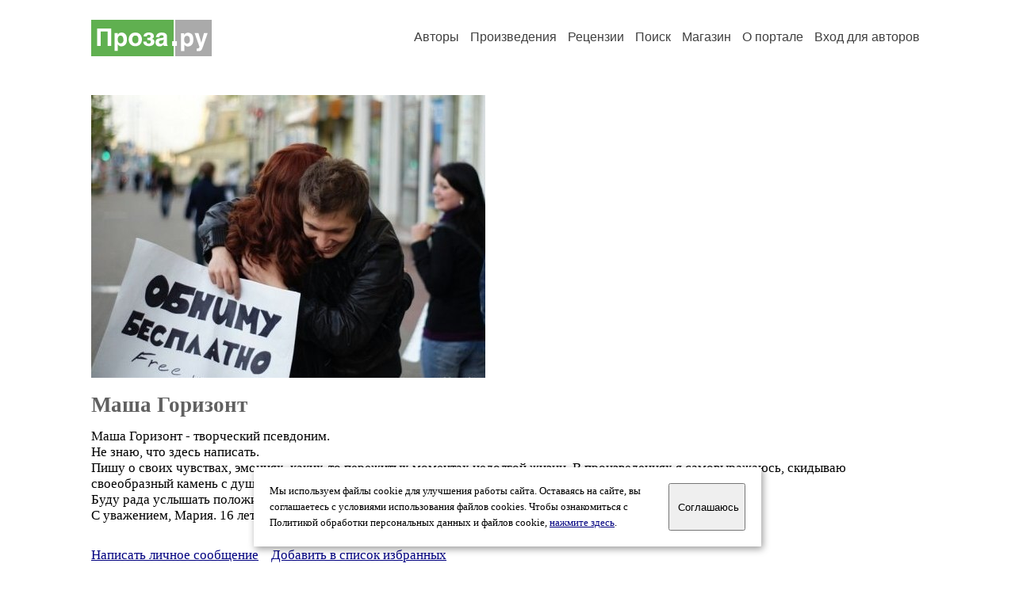

--- FILE ---
content_type: text/html; charset=windows-1251
request_url: https://proza.ru/avtor/mashyna
body_size: 12029
content:
<head>
<meta http-equiv="Content-Type" content="text/html" />
<meta name="viewport" content="width=device-width, initial-scale=1.0" />
<meta http-equiv="X-Frame-Options" content="deny" />
<meta name="DESCRIPTION" content="Сервер предоставляет авторам возможность свободной публикации и обсуждения произведений современной прозы." />
<meta name="Keywords" content="проза произведение роман новелла миниатюра автор литература творчество лирика журнал конкурс" />
<meta name="title" content="Маша Горизонт / Проза.ру" />
<title>Маша Горизонт / Проза.ру</title>
<link rel="stylesheet" href="/styles/s_main_14.css">
<script language="JavaScript" src="/styles/p_main_2.js"></script>
</head>

<body bgcolor="#FFFFFF" text="#000000" link="#000080" vlink="#505050" alink="#FF0000" marginheight="0" marginwidth="0" topmargin="0" leftmargin="0">



<div id="container">

  <div id="header">
    <div class="line1">
      <div class="headlogo"><a href="/"><img src="/images/proza.svg" alt="Стихи.ру" title="Стихи.ру"></a></div>
      <ul class="headmenu">
        <li><a href="/authors/">Авторы</a></li>
        <li><a href="/poems/">Произведения</a></li>
        <li><a href="/board/">Рецензии</a></li>
        <li><a href="/search.html">Поиск</a></li>
        <li><a href="https://shop.proza.ru/">Магазин</a></li>
        <li><a href="https://o.proza.ru/"><nobr>О портале</nobr></a></li>
        <li><a href="/login/">Вход для авторов</a></li>      </ul>
    </div>
  </div>
  <div class="maintext">
  <index>
<span class="authorsphoto"><img src="/photos/mashyna.jpg" border="0" alt="Маша Горизонт"></span><br>
<h1>Маша Горизонт</h1>
<div ID="textlink">Маша Горизонт - творческий псевдоним.<br>
Не знаю, что здесь написать.<br>
Пишу о своих чувствах, эмоциях, каких-то пережитых моментах недолгой жизни. В произведениях я самовыражаюсь, скидываю своеобразный камень с души. Каждый раз все новый камень. <br>
Буду рада услышать положительные и негативные отзывы о своем творчестве. <br>
С уважением, Мария. 16 лет.<br>
</div>

<div ID="textlink"><a href="/login/messages.html?mashyna">Написать личное сообщение</a> &nbsp;&nbsp; <a href="/recommend.html?mashyna">Добавить в список избранных</a></div>

<p style="margin-left:20px">
Произведений: <b>42</b><br>
<a href="/rec_author.html?mashyna">Получено рецензий</a>: <b>44</b><br>
<a href="/rec_writer.html?mashyna">Написано рецензий</a>: <b>157</b><br>
<a href="/readers.html?mashyna">Читателей</a>: <b>12184</b><br>
</p>
<h2>Произведения</h2>

<ul type="square" style="color:#404040">
<li><a href="/2012/11/29/2008" class="poemlink">Помнить должны</a> <small>- стихи, 29.11.2012 23:41</small></li>
<li><a href="/2012/11/26/83" class="poemlink">Несмываемая боль моей души</a> <small>- стихи, 26.11.2012 00:47</small></li>
<li><a href="/2012/11/19/1617" class="poemlink">мы - девочки</a> <small>- стихи, 19.11.2012 18:20</small></li>
<li><a href="/2012/10/31/82" class="poemlink">Оставайтесь на линии жизни</a> <small>- стихи, 31.10.2012 00:48</small></li>
<li><a href="/2012/10/31/80" class="poemlink">Неизвестная война</a> <small>- стихи, 31.10.2012 00:47</small></li>
<li><a href="/2012/10/06/784" class="poemlink">Спой мне, девочка, спой</a> <small>- стихи, 06.10.2012 12:27</small></li>
<li><a href="/2012/10/06/783" class="poemlink">Ещё один шанс</a> <small>- рассказы, 06.10.2012 12:25</small></li>
<li><a href="/2012/09/20/1590" class="poemlink">Главное, чтобы любили тебя</a> <small>- стихи, 20.09.2012 20:39</small></li>
<li><a href="/2012/08/18/1774" class="poemlink">Верному псу</a> <small>- стихи, 18.08.2012 22:35</small></li>
<li><a href="/2012/08/13/152" class="poemlink">Лето - это маленькая жизнь</a> <small>- рассказы, 13.08.2012 03:15</small></li>
<li><a href="/2012/07/13/43" class="poemlink">Я зачахнуть тебе не дам.</a> <small>- стихи, 13.07.2012 00:21</small></li>
<li><a href="/2012/07/08/971" class="poemlink">Ода Сергею Александровичу Есенину</a> <small>- стихи, 08.07.2012 17:23</small></li>
<li><a href="/2012/07/08/965" class="poemlink">Любимому городу, преклоняя голову</a> <small>- стихи, 08.07.2012 17:20</small></li>
<li><a href="/2012/07/08/877" class="poemlink">Ночные рассуждения</a> <small>- рассказы, 08.07.2012 16:12</small></li>
<li><a href="/2012/07/08/874" class="poemlink">Морячок</a> <small>- стихи, 08.07.2012 16:09</small></li>
<li><a href="/2012/07/08/873" class="poemlink">О любви</a> <small>- стихи, 08.07.2012 16:07</small></li>
<li><a href="/2012/06/10/173" class="poemlink">Что такое война</a> <small>- стихи, 10.06.2012 02:06</small></li>
<li><a href="/2012/05/29/2143" class="poemlink">Я проспала тебя, мое утро</a> <small>- стихи, 29.05.2012 23:46</small></li>
<li><a href="/2012/02/29/1871" class="poemlink">Искателю</a> <small>- стихи, 29.02.2012 21:14</small></li>
<li><a href="/2012/02/13/2171" class="poemlink">15 февраля важная дата</a> <small>- стихи, 13.02.2012 23:58</small></li>
<li><a href="/2012/02/08/1831" class="poemlink">Роза ветров</a> <small>- стихи, 08.02.2012 21:40</small></li>
<li><a href="/2012/02/07/1287" class="poemlink">Размышления</a> <small>- стихи, 07.02.2012 16:18</small></li>
<li><a href="/2012/01/27/1820" class="poemlink">Ты помни, никогда не забывай</a> <small>- стихи, 27.01.2012 21:00</small></li>
<li><a href="/2012/01/22/1867" class="poemlink">Когда закончились ответы, нам в помощь сигареты</a> <small>- миниатюры, 22.01.2012 21:42</small></li>
<li><a href="/2012/01/22/105" class="poemlink">Немного о войне</a> <small>- стихи, 22.01.2012 00:49</small></li>
<li><a href="/2012/01/22/102" class="poemlink">Детям.</a> <small>- стихи, 22.01.2012 00:48</small></li>
<li><a href="/2012/01/22/99" class="poemlink">***</a> <small>- стихи, 22.01.2012 00:47</small></li>
<li><a href="/2012/01/22/18" class="poemlink">Ломаные</a> <small>- рассказы, 22.01.2012 00:08</small></li>
<li><a href="/2011/10/18/996" class="poemlink">Обращение. Благодарность</a> <small>- миниатюры, 18.10.2011 16:01</small></li>
<li><a href="/2011/10/18/986" class="poemlink">Баллада о трех днях в поезде Мурманск-Новороссийск</a> <small>- стихи, 18.10.2011 15:57</small></li>
<li><a href="/2011/10/18/984" class="poemlink">Пустота</a> <small>- рассказы, 18.10.2011 15:56</small></li>
<li><a href="/2011/07/23/1144" class="poemlink">Сказка с Алыми Парусами</a> <small>- рассказы, 23.07.2011 20:19</small></li>
<li><a href="/2011/03/29/102" class="poemlink">Мы были error</a> <small>- рассказы, 29.03.2011 00:48</small></li>
<li><a href="/2011/01/08/1719" class="poemlink">Я не забуду никогда</a> <small>- рассказы, 08.01.2011 23:25</small></li>
<li><a href="/2011/01/08/1726" class="poemlink">Привидение по имени Солнце</a> <small>- рассказы, 08.01.2011 23:27</small></li>
<li><a href="/2011/01/08/1758" class="poemlink">Моя девочка родная</a> <small>- рассказы, 08.01.2011 23:40</small></li>
<li><a href="/2011/01/08/1745" class="poemlink">Снег</a> <small>- рассказы, 08.01.2011 23:33</small></li>
<li><a href="/2011/01/08/1738" class="poemlink">Вдохновленная фильмом 2012</a> <small>- рассказы, 08.01.2011 23:31</small></li>
<li><a href="/2011/01/08/1732" class="poemlink">Снимки или Теплая осень</a> <small>- рассказы, 08.01.2011 23:30</small></li>
<li><a href="/2011/01/08/1728" class="poemlink">Если хочешь остаться</a> <small>- рассказы, 08.01.2011 23:29</small></li>
<li><a href="/2011/01/08/1769" class="poemlink">Обычная история</a> <small>- рассказы, 08.01.2011 23:43</small></li>
<li><a href="/2009/07/05/185" class="poemlink">Подвиг ледяной девушки</a> <small>- сказки, 05.07.2009 03:04</small></li>
</ul>
<h3>Избранные авторы:</h3>
<div class="textlink"><a href="/avtor/alekseevsn" class="recomlink">Алексеев -Адвокат</a></div>
<h3>Ссылки на другие ресурсы:</h3>
<ul type="square"><li><a href="/go/vkontakte.ru/id19539389?45942">Моя страница вконтакте</a></li>
<li><a href="/go/vkontakte.ru/shelter_of_dreams">Моя группа вконтакте</a></li>
</ul>

<!-- START Cookie-Alert -->
<div id="cookie_note">
<p class="toptext">Мы используем файлы cookie для улучшения работы сайта. Оставаясь на  сайте, вы соглашаетесь с условиями использования файлов cookies. Чтобы ознакомиться с Политикой обработки персональных данных и файлов cookie, <a href="https://o.proza.ru/privacy" target="_blank">нажмите здесь</a>.</p>
<button class="button cookie_accept"><nobr>Соглашаюсь</nobr></button>
</div>
<script>checkCookies();</script>
<!-- END Cookie-Alert -->
  </index>
  </div>
  <div id="footer">
    <div class="footmenu">
      <a href="/authors/">Авторы</a>&nbsp;&nbsp; 
      <a href="/poems/">Произведения</a>&nbsp;&nbsp; 
      <a href="/board/">Рецензии</a>&nbsp;&nbsp; 
      <a href="/search.html">Поиск</a>&nbsp;&nbsp; 
      <a href="https://shop.proza.ru/">Магазин</a>&nbsp;&nbsp; 
      <a href="/login/"><nobr>Вход для авторов</nobr></a>&nbsp;&nbsp; 
      <a href="https://o.proza.ru/"><nobr>О портале</nobr></a>&nbsp;&nbsp;&nbsp;
      <a href="https://stihi.ru/">Стихи.ру</a>&nbsp;&nbsp; 
      <a href="https://proza.ru/">Проза.ру</a>
    </div>

    <table border="0" cellpadding="5" cellspacing="0" wspace="3" hspace="3" align="right">
      <tr>
       <td valign="top"><!--LiveInternet counter--><script type="text/javascript"><!--
document.write("<a href='http://www.liveinternet.ru/rating/ru/literature/' "+
"target=_blank><img src='//counter.yadro.ru/hit?t27.2;r"+
escape(document.referrer)+((typeof(screen)=="undefined")?"":
";s"+screen.width+"*"+screen.height+"*"+(screen.colorDepth?
screen.colorDepth:screen.pixelDepth))+";u"+escape(document.URL)+
";"+Math.random()+
"' alt='' title='LiveInternet: показано количество просмотров и"+
" посетителей' "+
"border='0' width='88' height='120'></a>")
//--></script><!--/LiveInternet-->
</td>
      </tr>
    </table>
    <p>Портал Проза.ру предоставляет авторам возможность свободной публикации своих литературных произведений в сети Интернет на основании <a href="https://o.proza.ru/dogovor">пользовательского договора</a>. Все авторские права на произведения принадлежат авторам и охраняются <a href="https://o.proza.ru/pravo">законом</a>. Перепечатка произведений возможна только с согласия его автора, к которому вы можете обратиться на его авторской странице. Ответственность за тексты произведений авторы несут самостоятельно на основании <a href="https://o.proza.ru/pravila">правил публикации</a> и <a href="https://o.proza.ru/pravo">законодательства Российской Федерации</a>. Данные пользователей обрабатываются на основании <a href="https://o.proza.ru/privacy">Политики обработки персональных данных</a>. Вы также можете посмотреть более подробную <a href="https://o.proza.ru/">информацию о портале</a> и <a href="/help/">связаться с администрацией</a>.</p>
    <p>Ежедневная аудитория портала Проза.ру &ndash; порядка 100 тысяч посетителей, которые в общей сумме просматривают более полумиллиона страниц по данным счетчика посещаемости, который расположен справа от этого текста. В каждой графе указано по две цифры: количество просмотров и количество посетителей.</p>
    <p>&copy; Все права принадлежат авторам, 2000-2026. &nbsp; Портал работает под эгидой <a href="https://rossp.ru/" target="_blank">Российского союза писателей</a>. <span style="color:#F00000">18+</span></p>
  </div>

<!-- Yandex.Metrika counter -->
<script type="text/javascript" >
   (function(m,e,t,r,i,k,a){m[i]=m[i]||function(){(m[i].a=m[i].a||[]).push(arguments)};
   m[i].l=1*new Date();k=e.createElement(t),a=e.getElementsByTagName(t)[0],k.async=1,k.src=r,a.parentNode.insertBefore(k,a)})
   (window, document, "script", "https://mc.yandex.ru/metrika/tag.js", "ym");

   ym(548884, "init", {
        clickmap:true,
        trackLinks:true,
        accurateTrackBounce:true,
        webvisor:true
   });
</script>
<noscript><div><img src="https://mc.yandex.ru/watch/548884" style="position:absolute; left:-9999px;" alt="" /></div></noscript>
<!-- /Yandex.Metrika counter -->




<script type="text/javascript">
if((self.parent&&!(self.parent===self))&&(self.parent.frames.length!=0)){self.parent.location=document.location}
</script>

</div>

</body>
</html>
